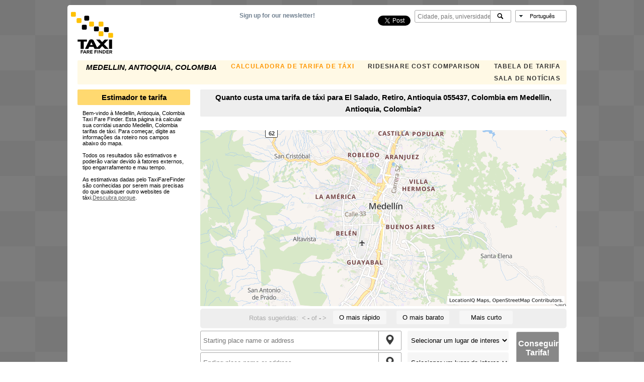

--- FILE ---
content_type: text/html; charset=utf-8
request_url: https://www.google.com/recaptcha/api2/aframe
body_size: 266
content:
<!DOCTYPE HTML><html><head><meta http-equiv="content-type" content="text/html; charset=UTF-8"></head><body><script nonce="D8Bgal5c_5UwtOIpZXowrw">/** Anti-fraud and anti-abuse applications only. See google.com/recaptcha */ try{var clients={'sodar':'https://pagead2.googlesyndication.com/pagead/sodar?'};window.addEventListener("message",function(a){try{if(a.source===window.parent){var b=JSON.parse(a.data);var c=clients[b['id']];if(c){var d=document.createElement('img');d.src=c+b['params']+'&rc='+(localStorage.getItem("rc::a")?sessionStorage.getItem("rc::b"):"");window.document.body.appendChild(d);sessionStorage.setItem("rc::e",parseInt(sessionStorage.getItem("rc::e")||0)+1);localStorage.setItem("rc::h",'1768688728446');}}}catch(b){}});window.parent.postMessage("_grecaptcha_ready", "*");}catch(b){}</script></body></html>